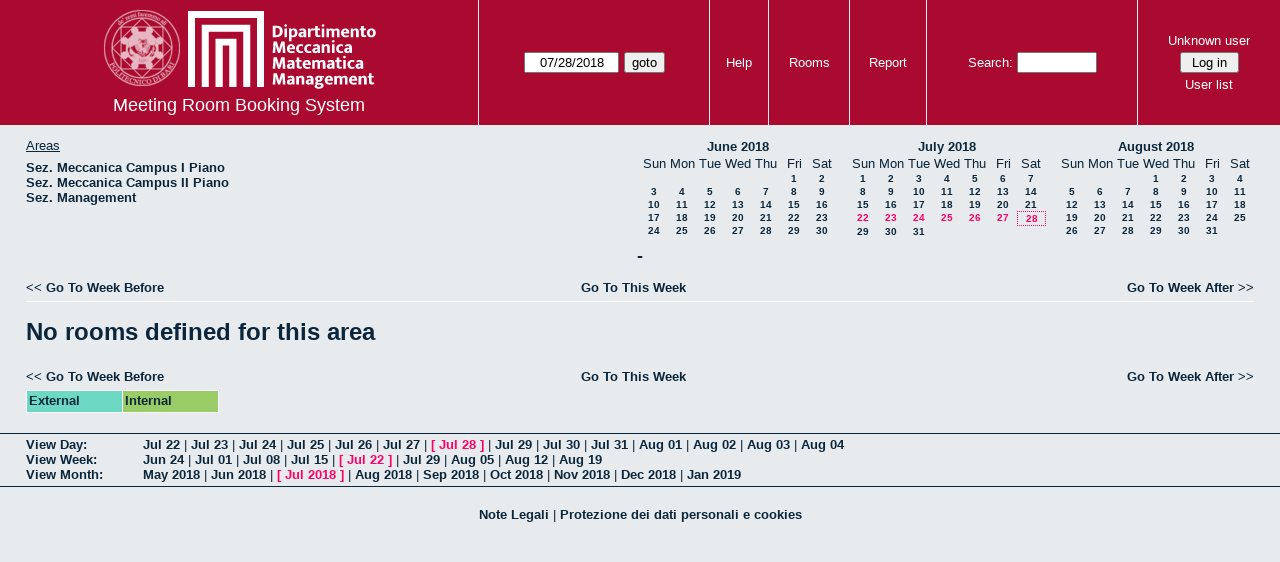

--- FILE ---
content_type: text/html; charset=utf-8
request_url: https://www-dmmm.poliba.it/aule/week.php?year=2018&month=07&day=28&area=8&room=14
body_size: 3520
content:
<!DOCTYPE html><html>
<head>
<meta charset="utf-8">
<title>Meeting Room Booking System</title>
  <link href="jquery/ui/css/jquery-ui.structure.min.css" rel="stylesheet" type="text/css">
  <link href="jquery/ui/css/sunny/jquery-ui.theme.min.css" rel="stylesheet" type="text/css">
  <link href="jquery/datatables/css/jquery.dataTables.min.css" rel="stylesheet" type="text/css">
  <link href="jquery/datatables/css/buttons.dataTables.css" rel="stylesheet" type="text/css">
  <link href="jquery/datatables/css/fixedColumns.dataTables.min.css" rel="stylesheet" type="text/css">
  <link href="jquery/datatables/css/colReorder.dataTables.css" rel="stylesheet" type="text/css">
      
    <link rel="stylesheet" href="css/mrbs.css.php" type="text/css">
        <link rel="stylesheet" media="print" href="css/mrbs-print.css.php" type="text/css">
    <!--[if IE]>
    <link rel="stylesheet" href="css/mrbs-ie.css" type="text/css">
    <![endif]-->
        <!--[if IE 8]>
    <link rel="stylesheet" href="css/mrbs-ie8.css" type="text/css">
    <![endif]-->
    <!--[if lte IE 8]>
    <link rel="stylesheet" href="css/mrbs-ielte8.css" type="text/css">
    <![endif]-->
    <!--[if lte IE 7]>
    <link rel="stylesheet" href="css/mrbs-ielte7.css.php" type="text/css">
    <![endif]-->
    <!--[if lte IE 6]>
    <link rel="stylesheet" href="css/mrbs-ielte6.css" type="text/css">
    <![endif]-->
        <meta name="robots" content="noindex, nofollow">

<!--[if (!IE)|(gt IE 8)]><!-->
  <script type="text/javascript" src="jquery/jquery-2.2.4.min.js"></script>
  <!--<![endif]-->

<!--[if lte IE 8]>
  <script type="text/javascript" src="jquery/jquery-1.11.0.min.js"></script>
<![endif]-->

  <script type="text/javascript" src="jquery/jquery-migrate-1.4.1.min.js"></script>
    <script type="text/javascript" src="jquery/ui/jquery-ui.min.js"></script>
  

<script type="text/javascript">
  //<![CDATA[
  var lteIE6 = false;
  //]]>
</script>
<!--[if lte IE 6]>
<script type="text/javascript">
  //<![CDATA[
  var lteIE6 = true;
  //]]>
</script>
<![endif]-->
    
<script type="text/javascript">
  //<![CDATA[
  var lteIE7 = false;
  //]]>
</script>
<!--[if lte IE 7]>
<script type="text/javascript">
  //<![CDATA[
  var lteIE7 = true;
  //]]>
</script>
<![endif]-->
    
<script type="text/javascript">
  //<![CDATA[
  var lteIE8 = false;
  //]]>
</script>
<!--[if lte IE 8]>
<script type="text/javascript">
  //<![CDATA[
  var lteIE8 = true;
  //]]>
</script>
<![endif]-->
    
<script type="text/javascript">
  //<![CDATA[
    function init(params)
  {
  }
  //]]>
</script>

<script type="text/javascript" src="js/functions.js.php?area=8"></script>
<script type="text/javascript" src="js/datepicker.js.php?area=8"></script>
<script type="text/javascript" src="js/general.js.php?area=8"></script>

    
  <script type="text/javascript" src="js/refresh.js.php?area=8"></script>
    <script type="text/javascript" src="js/resizable.js.php?area=8"></script>
  <script type="text/javascript" src="js/multiple.js.php?area=8"></script>
    <script type="text/javascript" src="js/cell_click.js.php?area=8"></script>
  
<!--[if lte IE 8]>
      <script src="js/html5shiv.min.js"></script>
    <![endif]-->
    
<script type="text/javascript">

//<![CDATA[


$(window).on('load', function() {

  var args = {day: '28',
              month: '7',
              year: '2018',
              area: '8',
              room: '14',
              page: 'week'};
    init(args);

});


//]]>
</script></head>
<body class="non_js week">
    <script type="text/javascript">
      //<![CDATA[
      $('body').addClass('js').removeClass('non_js');
      //]]>
    </script> 
    <header class="banner">
<nav>
<ul>
<li>
<div id="company">
<div id="logo">
<a href="http://www.dmmm.poliba.it/">
<img src="/aule/images/logo-2.png"  alt="Politecnico di Bari<br>Dipartimento di Meccanica, Matematica e Management">
</a>
</div>
<div id="mrbs">
<a href="index.php">Meeting Room Booking System</a>
</div>
</div>
</li>
<li>
<form action="day.php" method="get" id="Form1">
<span class="dateselector js_hidden" data-prefix="" data-day="28" data-month="7" data-year="2018" data-min-year="2013" data-max-year="2031" data-form-id="Form1">
<select id="day" name="day">
<option value="1">1</option>
<option value="2">2</option>
<option value="3">3</option>
<option value="4">4</option>
<option value="5">5</option>
<option value="6">6</option>
<option value="7">7</option>
<option value="8">8</option>
<option value="9">9</option>
<option value="10">10</option>
<option value="11">11</option>
<option value="12">12</option>
<option value="13">13</option>
<option value="14">14</option>
<option value="15">15</option>
<option value="16">16</option>
<option value="17">17</option>
<option value="18">18</option>
<option value="19">19</option>
<option value="20">20</option>
<option value="21">21</option>
<option value="22">22</option>
<option value="23">23</option>
<option value="24">24</option>
<option value="25">25</option>
<option value="26">26</option>
<option value="27">27</option>
<option value="28" selected="selected">28</option>
<option value="29">29</option>
<option value="30">30</option>
<option value="31">31</option>
</select>
<select id="month" name="month">
<option value="1">Jan</option>
<option value="2">Feb</option>
<option value="3">Mar</option>
<option value="4">Apr</option>
<option value="5">May</option>
<option value="6">Jun</option>
<option value="7" selected="selected">Jul</option>
<option value="8">Aug</option>
<option value="9">Sep</option>
<option value="10">Oct</option>
<option value="11">Nov</option>
<option value="12">Dec</option>
</select>
<select id="year" name="year">
<option value="2013">2013</option>
<option value="2014">2014</option>
<option value="2015">2015</option>
<option value="2016">2016</option>
<option value="2017">2017</option>
<option value="2018" selected="selected">2018</option>
<option value="2019">2019</option>
<option value="2020">2020</option>
<option value="2021">2021</option>
<option value="2022">2022</option>
<option value="2023">2023</option>
<option value="2024">2024</option>
<option value="2025">2025</option>
<option value="2026">2026</option>
<option value="2027">2027</option>
<option value="2028">2028</option>
<option value="2029">2029</option>
<option value="2030">2030</option>
<option value="2031">2031</option>
</select>
</span>
<input type="hidden" name="area" value="8">
<input type="hidden" name="room" value="14">
<input type="submit" value="goto">
</form>
</li>
<li>
<a href="help.php?day=28&amp;month=7&amp;year=2018&amp;area=8&amp;room=14">Help</a>
</li>
<li>
<a href="admin.php?day=28&amp;month=7&amp;year=2018&amp;area=8&amp;room=14">Rooms</a>
</li>
<li>
<a href="report.php?day=28&amp;month=7&amp;year=2018&amp;area=8&amp;room=14">Report</a>
</li>
<li>
<form id="header_search" method="get" action="search.php">
<div>
<a href="search.php?advanced=1">Search:</a>
<input type="search" name="search_str" value="" required>
<input type="hidden" name="day" value="28">
<input type="hidden" name="month" value="7">
<input type="hidden" name="year" value="2018">
<input type="hidden" name="area" value="8">
<input type="hidden" name="room" value="14">
</div>
</form>
</li>
<li>
<div id="logon_box">
                <a href="">Unknown user</a>
                <form method="post" action="admin.php">
                  <div>
                    <input type="hidden" name="TargetURL" value="week.php?year=2018&amp;month=07&amp;day=28&amp;area=8&amp;room=14">
                    <input type="hidden" name="Action" value="QueryName">
                    <input type="submit" value=" Log in ">
                  </div>
                </form>
<a id="user_list_link" href="edit_users.php">User list</a>
</div>
</li>
</ul>
</nav>
</header>
<div id="contents">
<div id="dwm_header" class="screenonly">
<div id="dwm_areas">
<h3>Areas</h3>
<ul>
<li><a href="week.php?year=2018&amp;month=7&amp;day=28&amp;area=12"><span>Sez. Meccanica Campus I Piano</span></a></li>
<li><a href="week.php?year=2018&amp;month=7&amp;day=28&amp;area=13"><span>Sez. Meccanica Campus II Piano</span></a></li>
<li><a href="week.php?year=2018&amp;month=7&amp;day=28&amp;area=16"><span>Sez. Management</span></a></li>
</ul>
</div>
<nav id="cals">
<div id="cal_last">
<table class="calendar">
<thead>
<tr>
<th colspan="7"><a href="month.php?year=2018&amp;month=6&amp;day=28&amp;area=8&amp;room=14">June&nbsp;2018</a></th>
</tr>
<tr>
<th>Sun</th>
<th>Mon</th>
<th>Tue</th>
<th>Wed</th>
<th>Thu</th>
<th>Fri</th>
<th>Sat</th>
</tr>
</thead>
<tbody>
<tr>
<td>&nbsp;</td>
<td>&nbsp;</td>
<td>&nbsp;</td>
<td>&nbsp;</td>
<td>&nbsp;</td>
<td><a href="week.php?year=2018&amp;month=6&amp;day=1&amp;area=8&amp;room=14">1</a></td>
<td><a href="week.php?year=2018&amp;month=6&amp;day=2&amp;area=8&amp;room=14">2</a></td>
</tr>
<tr>
<td><a href="week.php?year=2018&amp;month=6&amp;day=3&amp;area=8&amp;room=14">3</a></td>
<td><a href="week.php?year=2018&amp;month=6&amp;day=4&amp;area=8&amp;room=14">4</a></td>
<td><a href="week.php?year=2018&amp;month=6&amp;day=5&amp;area=8&amp;room=14">5</a></td>
<td><a href="week.php?year=2018&amp;month=6&amp;day=6&amp;area=8&amp;room=14">6</a></td>
<td><a href="week.php?year=2018&amp;month=6&amp;day=7&amp;area=8&amp;room=14">7</a></td>
<td><a href="week.php?year=2018&amp;month=6&amp;day=8&amp;area=8&amp;room=14">8</a></td>
<td><a href="week.php?year=2018&amp;month=6&amp;day=9&amp;area=8&amp;room=14">9</a></td>
</tr>
<tr>
<td><a href="week.php?year=2018&amp;month=6&amp;day=10&amp;area=8&amp;room=14">10</a></td>
<td><a href="week.php?year=2018&amp;month=6&amp;day=11&amp;area=8&amp;room=14">11</a></td>
<td><a href="week.php?year=2018&amp;month=6&amp;day=12&amp;area=8&amp;room=14">12</a></td>
<td><a href="week.php?year=2018&amp;month=6&amp;day=13&amp;area=8&amp;room=14">13</a></td>
<td><a href="week.php?year=2018&amp;month=6&amp;day=14&amp;area=8&amp;room=14">14</a></td>
<td><a href="week.php?year=2018&amp;month=6&amp;day=15&amp;area=8&amp;room=14">15</a></td>
<td><a href="week.php?year=2018&amp;month=6&amp;day=16&amp;area=8&amp;room=14">16</a></td>
</tr>
<tr>
<td><a href="week.php?year=2018&amp;month=6&amp;day=17&amp;area=8&amp;room=14">17</a></td>
<td><a href="week.php?year=2018&amp;month=6&amp;day=18&amp;area=8&amp;room=14">18</a></td>
<td><a href="week.php?year=2018&amp;month=6&amp;day=19&amp;area=8&amp;room=14">19</a></td>
<td><a href="week.php?year=2018&amp;month=6&amp;day=20&amp;area=8&amp;room=14">20</a></td>
<td><a href="week.php?year=2018&amp;month=6&amp;day=21&amp;area=8&amp;room=14">21</a></td>
<td><a href="week.php?year=2018&amp;month=6&amp;day=22&amp;area=8&amp;room=14">22</a></td>
<td><a href="week.php?year=2018&amp;month=6&amp;day=23&amp;area=8&amp;room=14">23</a></td>
</tr>
<tr>
<td><a href="week.php?year=2018&amp;month=6&amp;day=24&amp;area=8&amp;room=14">24</a></td>
<td><a href="week.php?year=2018&amp;month=6&amp;day=25&amp;area=8&amp;room=14">25</a></td>
<td><a href="week.php?year=2018&amp;month=6&amp;day=26&amp;area=8&amp;room=14">26</a></td>
<td><a href="week.php?year=2018&amp;month=6&amp;day=27&amp;area=8&amp;room=14">27</a></td>
<td><a href="week.php?year=2018&amp;month=6&amp;day=28&amp;area=8&amp;room=14">28</a></td>
<td><a href="week.php?year=2018&amp;month=6&amp;day=29&amp;area=8&amp;room=14">29</a></td>
<td><a href="week.php?year=2018&amp;month=6&amp;day=30&amp;area=8&amp;room=14">30</a></td>
</tr>
</tbody>
</table>
</div>
<div id="cal_this">
<table class="calendar">
<thead>
<tr>
<th colspan="7"><a href="month.php?year=2018&amp;month=7&amp;day=28&amp;area=8&amp;room=14">July&nbsp;2018</a></th>
</tr>
<tr>
<th>Sun</th>
<th>Mon</th>
<th>Tue</th>
<th>Wed</th>
<th>Thu</th>
<th>Fri</th>
<th>Sat</th>
</tr>
</thead>
<tbody>
<tr>
<td><a href="week.php?year=2018&amp;month=7&amp;day=1&amp;area=8&amp;room=14">1</a></td>
<td><a href="week.php?year=2018&amp;month=7&amp;day=2&amp;area=8&amp;room=14">2</a></td>
<td><a href="week.php?year=2018&amp;month=7&amp;day=3&amp;area=8&amp;room=14">3</a></td>
<td><a href="week.php?year=2018&amp;month=7&amp;day=4&amp;area=8&amp;room=14">4</a></td>
<td><a href="week.php?year=2018&amp;month=7&amp;day=5&amp;area=8&amp;room=14">5</a></td>
<td><a href="week.php?year=2018&amp;month=7&amp;day=6&amp;area=8&amp;room=14">6</a></td>
<td><a href="week.php?year=2018&amp;month=7&amp;day=7&amp;area=8&amp;room=14">7</a></td>
</tr>
<tr>
<td><a href="week.php?year=2018&amp;month=7&amp;day=8&amp;area=8&amp;room=14">8</a></td>
<td><a href="week.php?year=2018&amp;month=7&amp;day=9&amp;area=8&amp;room=14">9</a></td>
<td><a href="week.php?year=2018&amp;month=7&amp;day=10&amp;area=8&amp;room=14">10</a></td>
<td><a href="week.php?year=2018&amp;month=7&amp;day=11&amp;area=8&amp;room=14">11</a></td>
<td><a href="week.php?year=2018&amp;month=7&amp;day=12&amp;area=8&amp;room=14">12</a></td>
<td><a href="week.php?year=2018&amp;month=7&amp;day=13&amp;area=8&amp;room=14">13</a></td>
<td><a href="week.php?year=2018&amp;month=7&amp;day=14&amp;area=8&amp;room=14">14</a></td>
</tr>
<tr>
<td><a href="week.php?year=2018&amp;month=7&amp;day=15&amp;area=8&amp;room=14">15</a></td>
<td><a href="week.php?year=2018&amp;month=7&amp;day=16&amp;area=8&amp;room=14">16</a></td>
<td><a href="week.php?year=2018&amp;month=7&amp;day=17&amp;area=8&amp;room=14">17</a></td>
<td><a href="week.php?year=2018&amp;month=7&amp;day=18&amp;area=8&amp;room=14">18</a></td>
<td><a href="week.php?year=2018&amp;month=7&amp;day=19&amp;area=8&amp;room=14">19</a></td>
<td><a href="week.php?year=2018&amp;month=7&amp;day=20&amp;area=8&amp;room=14">20</a></td>
<td><a href="week.php?year=2018&amp;month=7&amp;day=21&amp;area=8&amp;room=14">21</a></td>
</tr>
<tr>
<td><a class="current" href="week.php?year=2018&amp;month=7&amp;day=22&amp;area=8&amp;room=14">22</a></td>
<td><a class="current" href="week.php?year=2018&amp;month=7&amp;day=23&amp;area=8&amp;room=14">23</a></td>
<td><a class="current" href="week.php?year=2018&amp;month=7&amp;day=24&amp;area=8&amp;room=14">24</a></td>
<td><a class="current" href="week.php?year=2018&amp;month=7&amp;day=25&amp;area=8&amp;room=14">25</a></td>
<td><a class="current" href="week.php?year=2018&amp;month=7&amp;day=26&amp;area=8&amp;room=14">26</a></td>
<td><a class="current" href="week.php?year=2018&amp;month=7&amp;day=27&amp;area=8&amp;room=14">27</a></td>
<td id="sticky_day"><a class="current" href="week.php?year=2018&amp;month=7&amp;day=28&amp;area=8&amp;room=14">28</a></td>
</tr>
<tr>
<td><a href="week.php?year=2018&amp;month=7&amp;day=29&amp;area=8&amp;room=14">29</a></td>
<td><a href="week.php?year=2018&amp;month=7&amp;day=30&amp;area=8&amp;room=14">30</a></td>
<td><a href="week.php?year=2018&amp;month=7&amp;day=31&amp;area=8&amp;room=14">31</a></td>
<td>&nbsp;</td>
<td>&nbsp;</td>
<td>&nbsp;</td>
<td>&nbsp;</td>
</tr>
</tbody>
</table>
</div>
<div id="cal_next">
<table class="calendar">
<thead>
<tr>
<th colspan="7"><a href="month.php?year=2018&amp;month=8&amp;day=28&amp;area=8&amp;room=14">August&nbsp;2018</a></th>
</tr>
<tr>
<th>Sun</th>
<th>Mon</th>
<th>Tue</th>
<th>Wed</th>
<th>Thu</th>
<th>Fri</th>
<th>Sat</th>
</tr>
</thead>
<tbody>
<tr>
<td>&nbsp;</td>
<td>&nbsp;</td>
<td>&nbsp;</td>
<td><a href="week.php?year=2018&amp;month=8&amp;day=1&amp;area=8&amp;room=14">1</a></td>
<td><a href="week.php?year=2018&amp;month=8&amp;day=2&amp;area=8&amp;room=14">2</a></td>
<td><a href="week.php?year=2018&amp;month=8&amp;day=3&amp;area=8&amp;room=14">3</a></td>
<td><a href="week.php?year=2018&amp;month=8&amp;day=4&amp;area=8&amp;room=14">4</a></td>
</tr>
<tr>
<td><a href="week.php?year=2018&amp;month=8&amp;day=5&amp;area=8&amp;room=14">5</a></td>
<td><a href="week.php?year=2018&amp;month=8&amp;day=6&amp;area=8&amp;room=14">6</a></td>
<td><a href="week.php?year=2018&amp;month=8&amp;day=7&amp;area=8&amp;room=14">7</a></td>
<td><a href="week.php?year=2018&amp;month=8&amp;day=8&amp;area=8&amp;room=14">8</a></td>
<td><a href="week.php?year=2018&amp;month=8&amp;day=9&amp;area=8&amp;room=14">9</a></td>
<td><a href="week.php?year=2018&amp;month=8&amp;day=10&amp;area=8&amp;room=14">10</a></td>
<td><a href="week.php?year=2018&amp;month=8&amp;day=11&amp;area=8&amp;room=14">11</a></td>
</tr>
<tr>
<td><a href="week.php?year=2018&amp;month=8&amp;day=12&amp;area=8&amp;room=14">12</a></td>
<td><a href="week.php?year=2018&amp;month=8&amp;day=13&amp;area=8&amp;room=14">13</a></td>
<td><a href="week.php?year=2018&amp;month=8&amp;day=14&amp;area=8&amp;room=14">14</a></td>
<td><a href="week.php?year=2018&amp;month=8&amp;day=15&amp;area=8&amp;room=14">15</a></td>
<td><a href="week.php?year=2018&amp;month=8&amp;day=16&amp;area=8&amp;room=14">16</a></td>
<td><a href="week.php?year=2018&amp;month=8&amp;day=17&amp;area=8&amp;room=14">17</a></td>
<td><a href="week.php?year=2018&amp;month=8&amp;day=18&amp;area=8&amp;room=14">18</a></td>
</tr>
<tr>
<td><a href="week.php?year=2018&amp;month=8&amp;day=19&amp;area=8&amp;room=14">19</a></td>
<td><a href="week.php?year=2018&amp;month=8&amp;day=20&amp;area=8&amp;room=14">20</a></td>
<td><a href="week.php?year=2018&amp;month=8&amp;day=21&amp;area=8&amp;room=14">21</a></td>
<td><a href="week.php?year=2018&amp;month=8&amp;day=22&amp;area=8&amp;room=14">22</a></td>
<td><a href="week.php?year=2018&amp;month=8&amp;day=23&amp;area=8&amp;room=14">23</a></td>
<td><a href="week.php?year=2018&amp;month=8&amp;day=24&amp;area=8&amp;room=14">24</a></td>
<td><a href="week.php?year=2018&amp;month=8&amp;day=25&amp;area=8&amp;room=14">25</a></td>
</tr>
<tr>
<td><a href="week.php?year=2018&amp;month=8&amp;day=26&amp;area=8&amp;room=14">26</a></td>
<td><a href="week.php?year=2018&amp;month=8&amp;day=27&amp;area=8&amp;room=14">27</a></td>
<td><a href="week.php?year=2018&amp;month=8&amp;day=28&amp;area=8&amp;room=14">28</a></td>
<td><a href="week.php?year=2018&amp;month=8&amp;day=29&amp;area=8&amp;room=14">29</a></td>
<td><a href="week.php?year=2018&amp;month=8&amp;day=30&amp;area=8&amp;room=14">30</a></td>
<td><a href="week.php?year=2018&amp;month=8&amp;day=31&amp;area=8&amp;room=14">31</a></td>
<td>&nbsp;</td>
</tr>
</tbody>
</table>
</div>
</nav>
</div>
<div id="dwm">
<h2> - </h2>
</div>

<nav class="date_nav">
  <a class="date_before" href="week.php?area=8&amp;room=14&amp;year=2018&amp;month=07&amp;day=21">Go To Week Before</a>
  <a class="date_now" href="week.php?area=8&amp;room=14">Go To This Week</a>
  <a class="date_after" href="week.php?area=8&amp;room=14&amp;year=2018&amp;month=08&amp;day=04">Go To Week After</a>
</nav>
<table class="dwm_main" id="week_main" data-resolution="1800"><tbody data-empty=1><tr><td><h1>No rooms defined for this area</h1></td></tr></tbody></table>

<nav class="date_nav">
  <a class="date_before" href="week.php?area=8&amp;room=14&amp;year=2018&amp;month=07&amp;day=21">Go To Week Before</a>
  <a class="date_now" href="week.php?area=8&amp;room=14">Go To This Week</a>
  <a class="date_after" href="week.php?area=8&amp;room=14&amp;year=2018&amp;month=08&amp;day=04">Go To Week After</a>
</nav>
<table id="colour_key"><tr>
<td class="E">
<div class="celldiv slots1" title="External">
External</div></td>
<td class="I">
<div class="celldiv slots1" title="Internal">
Internal</div></td>
</tr></table>
</div><div class="screenonly trailer" id="trailer">
<div id="viewday">
<div class="trailer_label">
<a href="day.php?year=2018&amp;month=7&amp;day=28&amp;area=8&amp;room=14">View Day:</a>
</div>
<div class="trailer_links">
<span><a href="day.php?year=2018&amp;month=07&amp;day=22&amp;area=8&amp;room=14">Jul 22</a></span>
 | <span><a href="day.php?year=2018&amp;month=07&amp;day=23&amp;area=8&amp;room=14">Jul 23</a></span>
 | <span><a href="day.php?year=2018&amp;month=07&amp;day=24&amp;area=8&amp;room=14">Jul 24</a></span>
 | <span><a href="day.php?year=2018&amp;month=07&amp;day=25&amp;area=8&amp;room=14">Jul 25</a></span>
 | <span><a href="day.php?year=2018&amp;month=07&amp;day=26&amp;area=8&amp;room=14">Jul 26</a></span>
 | <span><a href="day.php?year=2018&amp;month=07&amp;day=27&amp;area=8&amp;room=14">Jul 27</a></span>
 | <span class="current">[ <a href="day.php?year=2018&amp;month=07&amp;day=28&amp;area=8&amp;room=14">Jul 28</a> ]</span>
 | <span><a href="day.php?year=2018&amp;month=07&amp;day=29&amp;area=8&amp;room=14">Jul 29</a></span>
 | <span><a href="day.php?year=2018&amp;month=07&amp;day=30&amp;area=8&amp;room=14">Jul 30</a></span>
 | <span><a href="day.php?year=2018&amp;month=07&amp;day=31&amp;area=8&amp;room=14">Jul 31</a></span>
 | <span><a href="day.php?year=2018&amp;month=08&amp;day=01&amp;area=8&amp;room=14">Aug 01</a></span>
 | <span><a href="day.php?year=2018&amp;month=08&amp;day=02&amp;area=8&amp;room=14">Aug 02</a></span>
 | <span><a href="day.php?year=2018&amp;month=08&amp;day=03&amp;area=8&amp;room=14">Aug 03</a></span>
 | <span><a href="day.php?year=2018&amp;month=08&amp;day=04&amp;area=8&amp;room=14">Aug 04</a></span>
</div>
</div>
<div id="viewweek">
<div class="trailer_label">
<a href="week.php?year=2018&amp;month=7&amp;day=28&amp;area=8&amp;room=14">View Week:</a>
</div>
<div class="trailer_links">
  <a href="week.php?year=2018&amp;month=06&amp;day=30&amp;area=8&amp;room=14">Jun 24</a>
 |   <a href="week.php?year=2018&amp;month=07&amp;day=07&amp;area=8&amp;room=14">Jul 01</a>
 |   <a href="week.php?year=2018&amp;month=07&amp;day=14&amp;area=8&amp;room=14">Jul 08</a>
 |   <a href="week.php?year=2018&amp;month=07&amp;day=21&amp;area=8&amp;room=14">Jul 15</a>
 | <span class="current">
[   <a href="week.php?year=2018&amp;month=07&amp;day=28&amp;area=8&amp;room=14">Jul 22</a>
]</span>
 |   <a href="week.php?year=2018&amp;month=08&amp;day=04&amp;area=8&amp;room=14">Jul 29</a>
 |   <a href="week.php?year=2018&amp;month=08&amp;day=11&amp;area=8&amp;room=14">Aug 05</a>
 |   <a href="week.php?year=2018&amp;month=08&amp;day=18&amp;area=8&amp;room=14">Aug 12</a>
 |   <a href="week.php?year=2018&amp;month=08&amp;day=25&amp;area=8&amp;room=14">Aug 19</a>
</div>
</div>
<div id="viewmonth">
<div class="trailer_label">
<a href="month.php?year=2018&amp;month=7&amp;day=28&amp;area=8&amp;room=14">View Month:</a>
</div>
<div class="trailer_links">
  <a href="month.php?year=2018&amp;month=05&amp;day=28&amp;area=8&amp;room=14">May 2018</a>
 |   <a href="month.php?year=2018&amp;month=06&amp;day=28&amp;area=8&amp;room=14">Jun 2018</a>
 | <span class="current">
[   <a href="month.php?year=2018&amp;month=07&amp;day=28&amp;area=8&amp;room=14">Jul 2018</a>
]</span>
 |   <a href="month.php?year=2018&amp;month=08&amp;day=28&amp;area=8&amp;room=14">Aug 2018</a>
 |   <a href="month.php?year=2018&amp;month=09&amp;day=28&amp;area=8&amp;room=14">Sep 2018</a>
 |   <a href="month.php?year=2018&amp;month=10&amp;day=28&amp;area=8&amp;room=14">Oct 2018</a>
 |   <a href="month.php?year=2018&amp;month=11&amp;day=28&amp;area=8&amp;room=14">Nov 2018</a>
 |   <a href="month.php?year=2018&amp;month=12&amp;day=28&amp;area=8&amp;room=14">Dec 2018</a>
 |   <a href="month.php?year=2019&amp;month=01&amp;day=28&amp;area=8&amp;room=14">Jan 2019</a>
</div>
</div>
</div>

<p><center>
<a href=http://www.dmmm.poliba.it/index.php/it/note-legali target=_blank>Note Legali</a> | <a href=https://www.dmmm.poliba.it/index.php/it/privacy-policy-e-cookies target=_blank>Protezione dei dati personali e cookies</a>
</center></p>

  </body>
</html>
